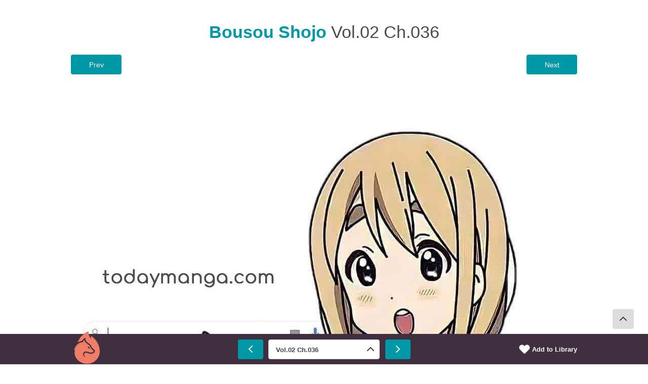

--- FILE ---
content_type: text/html; charset=utf-8
request_url: https://todaymanga.com/book/bousou-shojo/vol-02-ch-036
body_size: 3446
content:
<!DOCTYPE html>
<html lang="en" dir="ltr">
<head>
  <script defer src="/static/js/delay.v1.js"></script>
  <link rel="prefetch" href="/static/img/900x900.jpeg">
  <meta charset="UTF-8">
  <link rel="canonical" href="https://todaymanga.com/book/bousou-shojo/vol-02-ch-036">
  <title>Vol.02 Ch.036 - Bousou Shojo</title>
  <meta name="description" content="Bousou Shojo - Vol.02 Ch.036" />
  <meta name="viewport" content="width=device-width,initial-scale=1,maximum-scale=5,minimum-scale=1">
  <meta name="apple-mobile-web-app-capable" content="yes">
  <meta name="apple-mobile-web-app-status-bar-style" content="black-translucent">

  
  <meta property="og:type" content="website" />
  <meta property="og:locale" content="en_US" />
  <meta property="og:site_name" content="todaymanga.com" />

  
  <link rel="icon" href="/static/img/favicon.png" type="image/png" sizes="16x16">

  <style>*{margin:0;padding:0;box-sizing:border-box}html{font-size:14px;min-height:100%}body{color:#050505;line-height:1.4;min-height:100%}body,html,ul{margin:0;padding:0}ul{list-style-type:none}a{color:#050505;font-weight:600;text-decoration:none}body,html{font-family:-apple-system,BlinkMacSystemFont,Segoe UI,Roboto,Oxygen,Ubuntu,Cantarell,Fira Sans,Droid Sans,Helvetica Neue,sans-serif;-moz-osx-font-smoothing:grayscale;font-display:auto}.btn,button,strong{margin:0;padding:0;font-weight:600;line-height:normal}h1{display:inline;font-size:1rem;font-weight:400;line-height:normal}.logo{margin-right:1.5rem}main{width:85rem;margin:0 auto;position:relative;box-sizing:border-box}section{padding:1.5rem 0;position:relative}.icons{height:44px;width:44px;display:inline-block;background-size:100%;background-repeat:no-repeat;background-position:center center}.btn,a.btn{padding:0 1rem;height:39px;line-height:39px;display:inline-block;box-sizing:border-box;border-radius:4px;text-align:center;border:none;text-decoration:none}.btn-primary,a.btn-primary{color:#fff;background:#0097a7}.disabled{opacity:.5}.form-control{color:#3f4250;height:39px;border-radius:4px;padding:5px 10px;outline:0;box-sizing:border-box;border:1px solid #ddd;width:300px}.pagination{display:flex;align-items:center;justify-content:flex-end}.pagination i{font-size:.85rem;margin:0}.pagination a{font-weight:400;text-align:center;color:#666;border:1px solid #ddd;padding:0 1rem;font-size:1rem;line-height:38px;height:40px;min-width:40px;outline:0;border-radius:4px;vertical-align:middle;display:flex;align-items:center}.pagination a{text-decoration:none}.pagination ul{display:flex}.pagination .disabled{opacity:.65}.tooltip{position:absolute;top:-20px;background:#66cdaa;border-radius:.25rem;font-size:.85rem;white-space:nowrap;padding:.35rem .5rem .15rem .5rem;right:0;opacity:0;z-index:-1}@media (max-width:1279px){main{width:100%;padding:0 1rem}}@media (max-width:567px){h1{font-size:1.8rem}}</style>

  
  <link rel="preload" href="/static/css/reader.css" as="style" onload="this.onload=null;this.rel='stylesheet'" />
  <noscript>
    <link rel="stylesheet" href="/static/css/reader.css">
  </noscript>

  <style>
    .lazyload {
      opacity: 0;
    }

    .lazyloaded {
      opacity: 1;
      transition: opacity 1000ms;
    }
  </style>

  
  
  <script>(function (w, d, s, l, i) {
      w[l] = w[l] || []; w[l].push({
        'gtm.start':
          new Date().getTime(), event: 'gtm.js'
      }); var f = d.getElementsByTagName(s)[0],
        j = d.createElement(s), dl = l != 'dataLayer' ? '&l=' + l : ''; j.async = true; j.src =
          'https://www.googletagmanager.com/gtm.js?id=' + i + dl; f.parentNode.insertBefore(j, f);
    })(window, document, 'script', 'dataLayer', 'GTM-P3PRWTQ');</script>
  
  
</head>



<body>
  
  <noscript><iframe src="https://www.googletagmanager.com/ns.html?id=GTM-P3PRWTQ" height="0" width="0"
      style="display:none;visibility:hidden"></iframe></noscript>
  


  <button class="btn back-to-top" onclick="scrollToTop()"></button>
  <section>
    <main>
      <div class="chapter-info">
        <h1 class="chapter-name">
          <a href="/book/bousou-shojo">
            Bousou Shojo
          </a>
          <span class="txt-small">Vol.02 Ch.036</span>
        </h1>
      </div>
      
<div class="pagination">
  
  <a class="btn btn-primary" href="/book/bousou-shojo/vol-02-ch-035">Prev</a>
  
  
  <a class="btn btn-primary" href="/book/bousou-shojo/vol-02-ch-037">Next</a>
  
</div>

    </main>
  </section>
  
  
  

  <div class="chapter-content">
    
    <img src="/static/img/900x900.jpeg" alt="Bousou Shojo Vol.02 Ch.036">
    
    
      
        <img  load="lazy" class="lazyload" data-src="https://i1.todaymanga.com/5444/710488/0.jpg" alt="Bousou Shojo Vol.02 Ch.036 pic-1" data-index="0">
      
        <img  load="lazy" class="lazyload" data-src="https://i1.todaymanga.com/5444/710488/1.jpg" alt="Bousou Shojo Vol.02 Ch.036 pic-2" data-index="1">
      
        <img  load="lazy" class="lazyload" data-src="https://i1.todaymanga.com/5444/710488/2.jpg" alt="Bousou Shojo Vol.02 Ch.036 pic-3" data-index="2">
      
        <img  load="lazy" class="lazyload" data-src="https://i1.todaymanga.com/5444/710488/3.jpg" alt="Bousou Shojo Vol.02 Ch.036 pic-4" data-index="3">
      
        <img  load="lazy" class="lazyload" data-src="https://i1.todaymanga.com/5444/710488/4.jpg" alt="Bousou Shojo Vol.02 Ch.036 pic-5" data-index="4">
      
        <img  load="lazy" class="lazyload" data-src="https://i1.todaymanga.com/5444/710488/5.jpg" alt="Bousou Shojo Vol.02 Ch.036 pic-6" data-index="5">
      
        <img  load="lazy" class="lazyload" data-src="https://i1.todaymanga.com/5444/710488/6.jpg" alt="Bousou Shojo Vol.02 Ch.036 pic-7" data-index="6">
      
        <img  load="lazy" class="lazyload" data-src="https://i1.todaymanga.com/5444/710488/7.jpg" alt="Bousou Shojo Vol.02 Ch.036 pic-8" data-index="7">
      
        <img  load="lazy" class="lazyload" data-src="https://i1.todaymanga.com/5444/710488/8.jpg" alt="Bousou Shojo Vol.02 Ch.036 pic-9" data-index="8">
      
        <img  load="lazy" class="lazyload" data-src="https://i1.todaymanga.com/5444/710488/9.jpg" alt="Bousou Shojo Vol.02 Ch.036 pic-10" data-index="9">
      
        <img  load="lazy" class="lazyload" data-src="https://i1.todaymanga.com/5444/710488/10.jpg" alt="Bousou Shojo Vol.02 Ch.036 pic-11" data-index="10">
      
        <img  load="lazy" class="lazyload" data-src="https://i1.todaymanga.com/5444/710488/11.jpg" alt="Bousou Shojo Vol.02 Ch.036 pic-12" data-index="11">
      
        <img  load="lazy" class="lazyload" data-src="https://i1.todaymanga.com/5444/710488/12.jpg" alt="Bousou Shojo Vol.02 Ch.036 pic-13" data-index="12">
      
        <img  load="lazy" class="lazyload" data-src="https://i1.todaymanga.com/5444/710488/13.jpg" alt="Bousou Shojo Vol.02 Ch.036 pic-14" data-index="13">
      
        <img  load="lazy" class="lazyload" data-src="https://i1.todaymanga.com/5444/710488/14.jpg" alt="Bousou Shojo Vol.02 Ch.036 pic-15" data-index="14">
      
        <img  load="lazy" class="lazyload" data-src="https://i1.todaymanga.com/5444/710488/15.jpg" alt="Bousou Shojo Vol.02 Ch.036 pic-16" data-index="15">
      
        <img  load="lazy" class="lazyload" data-src="https://i1.todaymanga.com/5444/710488/16.jpg" alt="Bousou Shojo Vol.02 Ch.036 pic-17" data-index="16">
      
        <img  load="lazy" class="lazyload" data-src="https://i1.todaymanga.com/5444/710488/17.jpg" alt="Bousou Shojo Vol.02 Ch.036 pic-18" data-index="17">
      
        <img  load="lazy" class="lazyload" data-src="https://i1.todaymanga.com/5444/710488/18.jpg" alt="Bousou Shojo Vol.02 Ch.036 pic-19" data-index="18">
      
        <img  load="lazy" class="lazyload" data-src="https://i1.todaymanga.com/5444/710488/19.jpg" alt="Bousou Shojo Vol.02 Ch.036 pic-20" data-index="19">
      
        <img  load="lazy" class="lazyload" data-src="https://i1.todaymanga.com/5444/710488/20.jpg" alt="Bousou Shojo Vol.02 Ch.036 pic-21" data-index="20">
      
        <img  load="lazy" class="lazyload" data-src="https://i1.todaymanga.com/5444/710488/21.jpg" alt="Bousou Shojo Vol.02 Ch.036 pic-22" data-index="21">
      
    
    <div class="in-ads" style="margin: 10px 0;">
      <div id="M766777ScriptRootC1308244"></div> 
      <script src="https://jsc.adskeeper.co.uk/t/o/todaymanga.com.1308244.js" async></script> 
    </div>  
  </div>
  
  <section>
    <main>
      
<div class="pagination">
  
  <a class="btn btn-primary" href="/book/bousou-shojo/vol-02-ch-035">Prev</a>
  
  
  <a class="btn btn-primary" href="/book/bousou-shojo/vol-02-ch-037">Next</a>
  
</div>

    </main>
  </section>

  <div class="navbar-fix">
    <main>
      <div class="nav-fix left">
        <a class="nav-fix-link" href="/"><strong class="logo"><img src="/static/img/logo-dark.png" alt="todaymanga.com"></strong></a>
        
      </div>

      <div class="pagination">
        
        <a class="btn btn-primary" href="/book/bousou-shojo/vol-02-ch-035">
          <i class="icons icon-ic_arw_left"></i>
        </a>
        
        <div class="fake-select has-after top">
          <input type="checkbox" id="fake-select-nav" class="fake-hidden" />
          <button class="form-control" onclick="loadAllChapters(this, '#ajax-chapters')"
            data-url="/ajax/5444/chapters-selectbox?cid=710488">Vol.02 Ch.036</button>
          <label class="form-control js-form-control" for="fake-select-nav" onclick="intoViewChapter()">Vol.02 Ch.036</label>
          <ul id="ajax-chapters"></ul>
        </div>
        
        <a class="btn btn-primary" href="/book/bousou-shojo/vol-02-ch-037">
          <i class="icons icon-ic_arw_right"></i>
        </a>
        
      </div>

      <div class="nav-fix right">
        
        <button class="nav-fix-link" onclick="bookmark(this, '31008', '710488')"><i class="icons icon-nice"></i> <span>Add to Library</span> <span class="tooltip js-bookmark-notify">Added!</span></button>
      </div>
    </main>
  </div>

  
<script defer src="https://static.cloudflareinsights.com/beacon.min.js/vcd15cbe7772f49c399c6a5babf22c1241717689176015" integrity="sha512-ZpsOmlRQV6y907TI0dKBHq9Md29nnaEIPlkf84rnaERnq6zvWvPUqr2ft8M1aS28oN72PdrCzSjY4U6VaAw1EQ==" data-cf-beacon='{"version":"2024.11.0","token":"66455c2040a443db808dbb478cf61736","r":1,"server_timing":{"name":{"cfCacheStatus":true,"cfEdge":true,"cfExtPri":true,"cfL4":true,"cfOrigin":true,"cfSpeedBrain":true},"location_startswith":null}}' crossorigin="anonymous"></script>
</body>
<script>
  
  setTimeout(view, 5000)
  function view() {
    var request = new XMLHttpRequest();
    request.open('GET', '/ajax/view?cid=12730084&sid=31008', true);
    request.send();
  }

  function report() {
    var request = new XMLHttpRequest();
    request.open('GET', '/ajax/report?cid=710488&sid=5444', true);
    request.send();

    
    document.querySelector(".js-report").classList.add("active")
    setTimeout(function () {
      var getAtive = document.querySelector(".js-report.active")
      if (getAtive != null) {
        getAtive.classList.remove("active")
      }
    }, 2000);
  }

  function bookmark(self, sid, cid) {
    if (typeof cid == "undefined") {
      cid = ""
    }
    var request = new XMLHttpRequest();
    request.open('GET', `/ajax/bookmark?sid=${sid}&cid=${cid}`, true);
    request.send();

    
    var notify = self.querySelector(".js-bookmark-notify")
    if (notify != null) {
      
      notify.classList.add("active")
      
      setTimeout(function () {
        notify.classList.remove("active")
      }, 1200);
    }
  }

  function scrollToTop() {
    document.querySelector(".chapter-info").scrollIntoView();
  }

  function toggleOff(_el) {
    _el.classList.add("off")
    localStorage.setItem("light-see", "0");
    document.querySelector(".js-toggle-on-off>span").innerHTML = "Turn on"
    document.querySelector(".js-toggle-on-off>i").setAttribute("class", "icons icon-lightbulb-solid")
  }
  function toggleOn(_el) {
    _el.classList.remove("off")
    localStorage.setItem("light-see", "1");
    document.querySelector(".js-toggle-on-off>span").innerHTML = "Turn off"
    document.querySelector(".js-toggle-on-off>i").setAttribute("class", "icons icon-lightbulb-regular")
  }
  
  if (localStorage.getItem("light-see") === "0") {
    toggleOff(document.querySelector("body"))
  }
  function toggleOnOff(_this) {
    _body = document.querySelector("body")

    if (localStorage.getItem("light-see") === null) {
      toggleOff(_body)
    } else {
      if (localStorage.getItem("light-see") === "0") {
        toggleOn(_body)
      } else {
        toggleOff(_body)
      }
    }
  }

  function loadAllChapters(self, target) {
    target = document.querySelector(target)
    if (target == null) {
      return
    }

    target.classList.add("ajax-loading")
    self.disabled = true
    var request = new XMLHttpRequest();
    request.open("GET", self.getAttribute("data-url"), true);
    request.send();
    request.onloadend = function () {
      self.disabled = false
      target.classList.remove("ajax-loading")
    }

    request.onload = function () {
      if (this.status >= 200 && this.status < 400) {
        target.innerHTML = this.response
        if (self.parentNode != null) {
          self.parentNode.removeChild(self);
          document.querySelector(".js-form-control").click();
          intoViewChapter()
        }
      }
    }
  }

  function intoViewChapter() {
    var elmnt = document.querySelector("#ajax-chapters>.active");
    elmnt.scrollIntoView({ block: "center" });
  }
</script>
</html>


--- FILE ---
content_type: text/css; charset=utf-8
request_url: https://todaymanga.com/static/css/reader.css
body_size: 2344
content:
* {
  margin: 0;
  padding: 0;
  box-sizing: border-box;
}

html {
  font-size: 14px;
}

body {
  color: #4b4b4b;
  line-height: 1.4;
}
html,
body {
  /* font-family: "Comfortaa", cursive; */
  font-family: -apple-system,BlinkMacSystemFont,Segoe UI,Roboto,Oxygen,Ubuntu,Cantarell,Fira Sans,Droid Sans,Helvetica Neue,sans-serif;
  -moz-osx-font-smoothing: grayscale;
  font-display: auto;
}

body.off {
  background: #4b4b4b;
}
body.off section {
  color: #fff;
}

ul, li {
  list-style-type: none;
}

a {
  color: #0097a7;
  text-decoration: none;
}

a:hover {
  color: #777;
}

select {
  -moz-appearance: none;
  -webkit-appearance: none;
  appearance: none;
  background-image: url("/static/img/arrow.svg");
  background-position: calc(100% - 10px) center;
  background-repeat: no-repeat;
  background-size: 12px 12px;
}

h1 {
  line-height: 2.2rem;
  font-size: 2.4rem;
}

main {
  width: 1000px;
  margin: 0 auto;
  position: relative;
  box-sizing: border-box;
}
/* Button */
.btn,
a.btn {
  display: inline-block;
  padding: 0 1rem;
  height: 39px;
  box-sizing: border-box;
  border-radius: 4px;
  line-height: 42px;
  text-align: center;
  border: none;
  cursor: pointer;
}
.btn-primary,
a.btn-primary {
  color: #fff;
  background: #0097a7;
}
.btn-primary:hover,
a.btn-primary:hover {
  background: #368492;
}
.disabled {
  opacity: 0.5;
  pointer-events: none;
}
/* End Button */

/* Pagination */
.pagination {
  display: flex;
  justify-content: space-between;
  margin-bottom: 2rem;
}
.pagination .btn {
  min-width: 100px;
  display: flex;
  align-items: center;
  justify-content: center;
}
/* End pagination */

/* fake select */
.fake-hidden {
  opacity: 0;
  z-index: -1;
  position: absolute;
}
.fake-select {
  width: 220px;
  position: relative;
}
.fake-select .form-control {
  width: 100%;
  max-height: 40px;
  min-height: 39px;
  border-radius: 4px;
  padding: .65rem 1rem .5rem;
  box-sizing: border-box;
  outline: none;
  overflow: hidden;
  border: 1px solid #ddd;
  background: #fff;
  position: relative;
  display: block;
  cursor: pointer;
  text-transform: capitalize;
  white-space: nowrap;
}
.fake-select button.form-control {
  text-align: left;
}
.fake-select .form-control + .form-control {
  display: none;
}
.fake-select .form-control::before {
  content: "";
  position: absolute;
  background: #fff url(/static/img/arrow.svg) center no-repeat;
  background-size: 16px 16px;
  height: 36px;
  width: 36px;
  border-radius: 36px;
  right: -1px;
  top: 0;
  bottom: 0;
  margin: auto;
  transition: all .25s linear;
}

.fake-select ul {
  border-radius: 4px;
  top: 40px;
  z-index: 9;
  position: absolute;
  width: 100%;
  overflow: auto;
  background: #fff;
  min-height: 100px;
  max-height: 220px;
  opacity: 0;
  display: none;
  box-shadow: 0 0 5px rgba(0,0,0,0.2);
  padding: 0.25rem;
}
.fake-select ul.ajax-loading {
  opacity: 1;
  display: block;
}
.fake-select.top ul {
  top: auto;
  bottom: 40px;
}
.fake-select.top .form-control::before {
  transform: rotate(-180deg);
}
.fake-select ul li {
  overflow-y: hidden;
  height: 30px;
  -webkit-line-clamp: 1;
  -webkit-box-orient: vertical;
  display: -webkit-box;
  border-radius: 2px;
  user-select: none; /* supported by Chrome and Opera */
  -webkit-user-select: none; /* Safari */
  -khtml-user-select: none; /* Konqueror HTML */
  -moz-user-select: none; /* Firefox */
  -ms-user-select: none; /* Internet Explorer/Edge */
}
.fake-select ul li.viewed {
  background-color: seashell;
}
.fake-select ul li:hover,
.fake-select ul li.active {
  color: #fff;
  background: #0097a7;
}
.fake-select ul li a,
.fake-select ul li h5 {
  color: #4b4b4b;
  display: block;
  text-transform: capitalize;
  line-height: 30px;
  height: 30px;
  font-size: 1rem;
}
.fake-select ul li h5 {
  padding: 0 0.75rem;
}
.fake-select ul li.active a,
.fake-select ul li.active h5,
.fake-select ul li:hover a,
.fake-select ul li:hover h5 {
  color: #fff;
}

.fake-hidden:checked + .form-control + ul {
  opacity: 1;
  display: block;
}
.fake-hidden:checked + .form-control:before {
  transform: rotate(-180deg);
}
.fake-select.top .fake-hidden:checked + .form-control::before {
  transform: rotate(0);
}
.fake-select.has-after .fake-hidden:checked + .form-control::after {
  content: "";
  position: fixed;
  height: 100%;
  width: 100%;
  left: 0;
  right: 0;
  top: 0;
  bottom: 0;
  z-index: 1;
  /* background: rgba(0,0,0,0.5); */
}

@media (max-width: 567px) {
  .fake-select ul li a {
    font-size: .85rem;
  }
}
/* End fake-select  */
.chapter-info {
  padding-top: 2rem;
  display: block;
}
.chapter-info,
.chapter-content {
  text-align: center;
  margin-bottom: 2rem;
}
.chapter-content {
  min-height: calc(100vh - 280px);
}
.chapter-content + section {
  margin-bottom: 120px;
}

.chapter-content img {
  max-width: 100%;
  margin: 0 auto;
  display: block;
}

/* navbar-fix */
.navbar-fix {
  display: block;
  background: #402f3f;
  position: fixed;
  bottom: 0;
  left: 0;
  right: 0;
  z-index: 99;
}
.navbar-fix main {
  height: 60px;
  display: flex;
  justify-content: space-between;
  align-items: center;
}
.navbar-fix .pagination {
  margin: 0;
}
.navbar-fix .pagination .fake-select {
  margin: 0 0.75rem;
}
.navbar-fix .pagination .btn {
  min-width: 50px;
  width: 50px;
  display: flex;
  align-items: center;
  justify-content: center;
}

.nav-fix {
  display: flex;
  min-width: 200px;
}
.nav-fix.right {
  justify-content: flex-end;
}
.nav-fix .icons {
  margin-right: 0.25rem;
  font-size: 1.7rem;
}
.nav-fix-link {
  color: #fff;
  cursor: pointer;
  position: relative;
  background: no-repeat;
  border: 0;
  outline: none;
  display: flex;
  align-items: center;
}
.nav-fix-link .icon-nice {
  font-size: 1.5rem;
}
.nav-fix-link strong {
  font-size: 1.7rem;
}
.nav-fix.right .nav-fix-link {
  margin-left: 0.75rem;
}
.nav-fix .js-bookmark-notify {
  left: -15px;
  right: auto;
}

.icons {
  width: 16px;
  height: 16px;
  display: inline-block;
  background: url(/static/img/arrow.svg) center no-repeat;
  background-size: 100% 100%;
  filter: brightness(100);
}
.icon-ic_arw_left {
  transform: rotate(90deg);
}
.icon-ic_arw_right {
  transform: rotate(-90deg);
}
.icon-nice {
  width: 24px;
  height: 24px;
  background: url(/static/img/nice.svg) center no-repeat;
  background-size: 100% 100%;
  filter: invert(1);
}

.back-to-top {
  display: block;
  position: fixed;
  z-index: 99;
  bottom: 5rem;
  right: 2rem;
  background: url(/static/img/arrow.svg) center no-repeat;
  background-size: 16px 16px;
  background-color: #ddd;
  width: 42px;
  margin: auto;
  transform: rotate(180deg);
}
.back-to-top:hover {
  background-color: #eee;
}

.toggle-show-less {
  margin-top: 1rem;
}
.toggle-show-less.sm {
  padding: 0.25rem 0.5rem;
  font-size: 0.85rem;
  height: auto;
  display: none;
  margin-top: 0.5rem;
}
.toggle-show-less .icons {
  font-size: 0.85rem;
  opacity: 0.75;
}

/* tooltip, Report, Add to Library */
.tooltip {
  position: absolute;
  top: -20px;
  background: mediumaquamarine;
  border-radius: 0.25rem;
  font-size: 0.85rem;
  white-space: nowrap;
  padding: 0.35rem 0.5rem 0.15rem 0.5rem;
  right: 0;
  opacity: 0;
  transition: all 0.25s linear;
  z-index: -1;
}
.tooltip.active {
  opacity: 1;
  top: -50px;
  z-index: initial;
}
.js-report {
  right: auto;
  left: 0;
}
.js-report.active {
  top: -25px;
}
.js-bookmark-notify {
  top: 0;
  right: -10px;
  color: #f07c78;
  background: #fff;
}
.js-bookmark-notify.active {
  top: -25px;
}
/* End tooltip */
@media (max-width: 859px) {
  .nav-fix {
    min-width: auto;
  }
}
@media (max-width: 735px) {
}
@media (max-width: 567px) {
  .navbar-fix main {
    flex-direction: initial;
  }
  .navbar-fix .nav-fix-link span {
    display: none;
  }
  .navbar-fix .nav-fix-link .tooltip {
    display: block;
  }
  .navbar-fix .nav-fix-link .js-report {
    left: -40px;
  }
  .navbar-fix .nav-fix-link .js-bookmark-notify {
    left: auto;
    right: 0;
  }
  .navbar-fix .nav-fix-link strong {
    display: flex;
    align-items: center;
    margin-right: 0.5rem;
    font-size: 12px;
    white-space: break-spaces;
    padding-left: 0;
    padding-right: 0;
  }
  .navbar-fix .nav-fix-link strong.logo {
    width: 40px;
    height: 40px;
  }
  .navbar-fix .nav-fix-link strong img {
    width: 40px;
  }
  .navbar-fix .pagination .btn {
    width: 40px;
    min-width: 40px;
    padding: 0;
  }
  .navbar-fix .pagination .fake-select {
    width: 180px;
    margin: 0 0.5rem;
  }
}
@media (max-width: 414px) {
}
@media (max-width: 360px) {
  .navbar-fix .pagination .fake-select {
    width: 100px;
  }
}
/* End navbar-fix */

@media (max-width: 1023px) {
  main {
    width: 100%;
    padding: 0 1rem;
  }
}

.ajax-loading {
  position: relative;
}
.ajax-loading::before,
.ajax-loading::after {
  content: "";
  position: absolute;
  top: 0;
  right: 0;
  bottom: 0;
  left: 0;
}

.ajax-loading::before {
  z-index: 10;
  background-color: rgba(255,255,255,0.9);
  width: 100%;
  height: 100%;
}
.ajax-loading::after {
  z-index: 11;
  height: 60px;
  width: 60px;
  margin: auto;
  background: url(/static/img/icons/loading.gif) no-repeat;
  background-size: 60px 60px;
  background-position: center center;
}

.top-banner-ad {
  width: 300px;
  height: 250px;
  margin: 10px auto;
  background-color: lightgray;
}

.bottom-banner-ad {
  position: fixed;
  bottom: 60px;
  left: calc((100% - 320px) / 2);
  width: 320px;
  height: 50px;
  display: flex;
  align-items: center;
  background-color: lightgray;
}
.bottom-banner-ad .desktop {
  visibility: hidden;
}

@media (min-width: 1024px) {
  .bottom-banner-ad {
    left: calc((100% - 970px) / 2);
    width: 970px;
    height: 90px;
  }
  .bottom-banner-ad .desktop {
    visibility: visible;
  }
  .bottom-banner-ad .mobile {
    visibility: hidden;
  }
}


--- FILE ---
content_type: image/svg+xml
request_url: https://todaymanga.com/static/img/nice.svg
body_size: 137
content:
<!-- Generated by IcoMoon.io -->
<svg version="1.1" xmlns="http://www.w3.org/2000/svg" width="1303" height="1024" viewBox="0 0 1303 1024">
<title></title>
<g id="icomoon-ignore">
</g>
<path d="M897.396 798.161l234.403-234.868c57.065-57.158 88.436-133.213 88.436-214.109 0.001-0.224 0.001-0.489 0.001-0.754 0-83.307-33.879-158.702-88.611-213.157l-0.012-0.012c-54.334-54.794-129.643-88.716-212.874-88.716-0.238 0-0.476 0-0.713 0.001h0.037c-80.71 0-156.579 31.465-213.551 88.716l-52.596 52.689-52.689-52.689c-54.392-54.797-129.749-88.717-213.029-88.717-0.281 0-0.563 0-0.844 0.001h0.044c-80.803 0-156.765 31.465-213.83 88.716-54.689 54.459-88.531 129.816-88.531 213.077 0 0.33 0.001 0.66 0.002 0.99v-0.051c0 80.803 31.372 156.858 88.623 213.923l416.861 417.327c14.526 14.551 34.607 23.553 56.791 23.553 0.129 0 0.258 0 0.387-0.001h-0.020l6.33-0.279c2.234 0.279 4.282 0.279 6.144 0.279 21.69 0 42.077-8.378 57.158-23.552l182.086-182.365z"></path>
</svg>


--- FILE ---
content_type: text/javascript; charset=utf-8
request_url: https://todaymanga.com/static/js/delay.v1.js
body_size: -41
content:
const list = document.querySelectorAll("img.lazyload")
const len = list.length
let _idx;

Object.defineProperty(this, "index", {
    get: function () { return _idx; },
    set: function (value) {    
        if (value >= len) {
            return
        }
        _idx = value
        const img = list[index]
        img.src = img.dataset.src;
    }
})

list.forEach(function(img) {
    img.addEventListener("load", function(){
        img.classList.add("lazyloaded")
        index = index + 1
    }, {
        once: true
    })
})
// load 3 images
index = 0
index = 1
index = 2